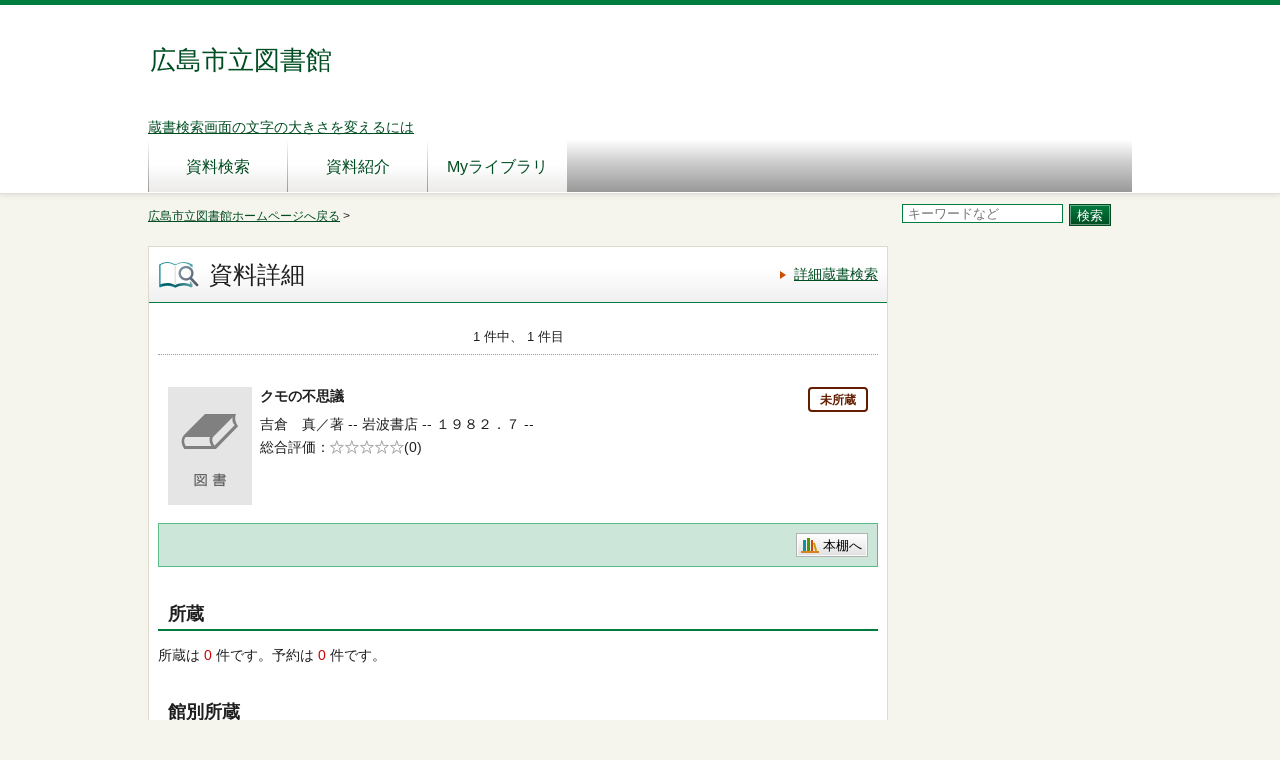

--- FILE ---
content_type: text/html;charset=UTF-8
request_url: http://www.library.city.hiroshima.jp/winj/opac/switch-detail-iccap.do?bibid=1100271114
body_size: 11149
content:












<!DOCTYPE html>
<HTML lang="ja">
<HEAD>
<meta charset="UTF-8">

<META name="ROBOTS" content="NONE" />
<meta name="robots" content="noindex"/>
<TITLE>資料詳細：広島市立図書館</TITLE>
<!--[if gt IE 7]><!-->



<link rel="stylesheet" href="/winj/css/pc/basic.css" media="screen">


<link rel="stylesheet" href="/winj/css/pc/jquery.autocomplete.css" media="screen" >
<!--<![endif]-->
<script src="/winj/script/pc/jquery.js"></script>
<script src="/winj/script/pc/run.js"></script>

<SCRIPT type="text/javascript">
<!--
document.addEventListener("keydown", function (e) {
	if ((e.which || e.keyCode) == 116){
		e.preventDefault();
	}
});
// -->
</SCRIPT>

</HEAD>

<BODY onload="init();">















<div id="header" role="banner">
<div class="inner">
<h1 id="hdg-site">広島市立図書館</h1>


<A href="javascript:w=window.open('http://www.library.city.hiroshima.jp/find/font.html','','scrollbars=yes,Width=700,Height=700');w.focus();">蔵書検索画面の文字の大きさを変えるには</a>


<div id="nav-global" role="navigation">
<ul class="col-7">










<li><a href="/winj/opac/search-detail.do" class="">資料検索</a></li>
<li><a href="/winj/opac/newly.do" class="">資料紹介</a></li>





<li><a href="/winj/opac/login.do?dispatch=/opac/mylibrary.do&amp;every=1" class="">Myライブラリ</a></li>









</ul>
</div>













</div>
</div>
















<script type="text/javascript" src="/winj/script/pc/jquery.autocomplete.js" ></script>

<SCRIPT type="text/javascript">
<!--

jQuery.noConflict();
jQuery(document).ready(
	function($){
		jQuery(function() {

			jQuery("*[name=txt_word]:text").autocomplete('/winj/opac/suggest.do?target=fulltext',{minChars:2});

		})
	}
);

var execFlag = 0;
function execSubSearch(){
	if(execFlag == 1){
		return false;
	}
	execFlag = 1;
	return true;
}
// -->
</SCRIPT>
<hr>
<ul id="nav-guide">
<li>

<a href="http://www.library.city.hiroshima.jp/">広島市立図書館ホームページへ戻る</a>&nbsp;&gt;


</li>


<li class="search-area">

<form name="SearchForm" method="post" action="/winj/opac/search-standard.do" onsubmit="return execSubSearch();" role="search">
<input type="text" name="txt_word" id="txt_word" value="" maxlength="128" class="w-70"  placeholder="キーワードなど" title="キーワード検索">
<input type="hidden" name="hid_word_column" value="fulltext">
<input type="hidden" name="submit_btn_searchEasy" value="search">
<input type="submit" name="submit_btn_searchEasy" value="検索" class="btn">
</form>

</li>
</ul>
<noscript>本サイトにはJavaScriptの利用を前提とした機能がございます。<br>お客様の環境では一部の機能がご利用いただけない可能性がございますので、ご了承ください。</noscript>













































<SCRIPT type="text/javascript">
<!--

function execPrint(connect) {
	var args = new Array();
	args[0] = window;
	args[1] = "/winj/JnlpServlet?jnlpname=print.jnlp&connecturl=" + connect;


	args[2] = "/winj/" + connect;




	var userAgent = window.navigator.userAgent.toLowerCase();
	if(userAgent.indexOf('trident') < 0) {
		showPrintDialog(connect);
	}else{
	var subWin = showModalDialog("/winj/opac/printdialog.do",args,"dialogHeight:100px;dialogWidth:300px");
	}


}
function dispEbook() {

	var bibid = document.BlankForm.bibid.value;


	var url = "/winj/opac/ebook.do?bibid=" + bibid;

	win = window.open(url,"ebook","");
}
function execReserveBasket(){
	document.BlankForm.submit_btn_reserve_basket.click();
}
function execVot(idx,vottp){
	document.BlankForm.idx.value=idx;
	document.BlankForm.hid_vottp.value=vottp;
	document.BlankForm.submit_btn_evaluate.click();
}
function execReview(){
	document.BlankForm.submit_btn_review_regist.click();
}
function execRevReport(idx){
	document.BlankForm.idx.value=idx;
	document.BlankForm.submit_btn_review_report.click();
}
function execReviewList(){
	document.BlankForm.submit_btn_review_list.click();
}
function execTagReport(){
	document.BlankForm.submit_btn_tag_report.click();
}
function execTag(){
	document.BlankForm.submit_btn_tag.click();
}
function execShelf(){
	document.BlankForm.submit_btn_shelf.click();
}

jQuery(document).ready(function(){
	jQuery('.holdisp').each(function(i, val){
		var count = parseInt(document.getElementById('count').textContent);
		var holCount = parseInt(document.getElementById('holCount').textContent);
		var lenCount = parseInt(document.getElementById('lenCount').textContent);
		if(count == holCount && lenCount < 1 && holCount != 0){
			if ("貸出中" == jQuery(this).children('span').text()) {
				jQuery(this).children('span').text("禁帯出");
			} else if ("かしだせません" == jQuery(this).children('span').text()) {
				jQuery(this).children('span').text("かしだせません");
			} else if ("On loan" == jQuery(this).children('span').text()) {
				jQuery(this).children('span').text("N/A");
			}
			jQuery(this).children('span').removeClass();
			jQuery(this).children('span').addClass('icon-others');
		}
	});
});



function init(){
	recommend();
}
var disp = "";
function recommend(){
	sendData = "";
	url = "/winj/opac/search-recommend.do";
	disp = "recommendList";
	execAjax(url,sendData);
}
function execAjax(url,data){
	httpObj = new XMLHttpRequest();
	httpObj.onreadystatechange = statusCheck;
	httpObj.open("POST",url,true);
	httpObj.setRequestHeader('Content-Type','application/x-www-form-urlencoded;');
	httpObj.send(data);
}
function statusCheck(){
	displayData();
}
function displayData(){
	if ((httpObj.readyState == 4) && (httpObj.status == 200)){
		var str=httpObj.responseText;
		if(str.indexOf("<!DOCTYPE html>") < 0){
			document.getElementById(disp).innerHTML = str;
		}else{
			document.getElementById(disp).innerHTML = 'セッションがタイムアウトしました。';
		}
	}
	else{

	}
}


// -->
</SCRIPT>

<style type="text/css">
 <!--
.btn-search{
    overflow:hidden;
    width: 20em;
    height: 20em;
    padding:0;
    margin:0;
    line-height:0;
}
.th-isbn{
    padding:0;
    margin:0;
    line-height:0;
    vertical-align:middle;
}
.td-isbn{
    padding:0;
    margin:0;
    line-height:0;
    vertical-align:top;
}
 --> 
</style>



<div id="contents" class="lyt-02">

<div id="main" role="main" class="detail">
<div class="hdg-lyt">
<h1 class="hdg-l1 icon-search-detail">資料詳細</h1>
<ul class="link-list-linear text">
<li><a href="/winj/opac/search-detail.do">詳細蔵書検索</a></li>










</ul>
</div>


















<form name="BlankForm" method="post" action="/winj/opac/book-detail.do">
<input type="hidden" name="hid_session" value="C52ADC8403D315A70AA44AE32C1D7FE6">
<input type="hidden" name="bibid" value="1100271114">
<input type="hidden" name="idx" value="">
<input type="hidden" name="hid_vottp" value="0">
<div style="display:none;">


<input type="submit" name="submit_btn_review_list" value="レビュー一覧">
<input type="submit" name="submit_btn_review_regist" value="レビュー登録">






<input type="submit" name="submit_btn_shelf" value="本棚">

</div>

<ul class="link-back-list-linear">
<li>

</li>
<li>








</li>
</ul>
<div class="nav-area">
<ul class="pager-02 top">

<li class="center">1 件中、 1 件目</li>
</ul>
</div>
<div class="lyt-indent">

<ul class="list-linear icon">


</ul>

<div class="lyt-image report state hook-tag">
<p class="link-image">
<span class="image">


<span class="image-edge"><img src="/winj/img/pc/books/image-book.gif" alt="" oncontextmenu="return false;" ondragstart="return false;"></span>


<span class="title">
クモの不思議


　


</span>
</span>












<span class="holdisp">



<span class="icon-others">未所蔵</span>




</span>
<div id="count" style="display:none;">0</div>
<div id="holCount" style="display:none;">0</div>
<div id="lenCount" style="display:none;">0</div>




</p>
<div class="column info">
<p>
吉倉　真／著 --
岩波書店 --
１９８２．７ --




</p>

<ul class="list-linear border">
<li>
<dl class="star-rating">
<dt>総合評価</dt>


<dd class="rate-0"><span>5段階評価の0.0</span></dd>
<dd>(0)</dd>
</dl>
</li>

</ul>









</div>
</div>



</div>
<div class="box">
<ul class="list-linear handle">
<li class="group"><ul class="list-linear">








</ul></li>
<li class="group-02">
<ul class="list-linear">

<li><a href="javascript:execShelf()" class="btn-02 icon-bookshelf">本棚へ</a></li>





</ul>
</li>
</ul>
</div>

<h2 class="hdg-l2-03">所蔵</h2>
<p>
所蔵は
<em class="em-02">0</em>
件です。予約は
<em class="em-02">0</em>
件です。
</p>




<h2 class="hdg-l2-03">館別所蔵</h2>
<table class="tbl-03">
<thead>
<tr>
<td class="w-25">館名</td>
<td class="w-25">所蔵数</td>
<td class="w-25">貸出中数</td>
<td class="w-25">貸出可能数</td>
</tr>
</thead>
<tbody>

</tbody>
</table>
<p class="nav-top"><a href="#top">ページの先頭へ</a></p>

<h2 class="hdg-l2-03">資料詳細</h2>
<table class="tbl-04">
<tbody>











































</div>


















<form name="BlankForm" method="post" action="/winj/opac/book-detail.do">
<input type="hidden" name="hid_session" value="C52ADC8403D315A70AA44AE32C1D7FE6">
<input type="hidden" name="bibid" value="1100271114">
<input type="hidden" name="idx" value="">
<input type="hidden" name="hid_vottp" value="0">






<tr>
<th class="w-25">タイトル</th>
<td>
クモの不思議
</td>
</tr>









<tr>
<th>シリーズ</th>
<td>


<a href="/winj/opac/book-detail.do?searval=%E5%B2%A9%E6%B3%A2%E6%96%B0%E6%9B%B8%E9%BB%84%E7%89%88&amp;searcol=series">岩波新書　黄版</a>


</td>
</tr>





<tr>
<th>著者名</th>
<td>



<a href="/winj/opac/book-detail.do?searval=%E5%90%89%E5%80%89%E7%9C%9F&amp;searcol=author">吉倉　真</a>
／著
&nbsp;
</td>
</tr>











<tr>
<th>出版者</th>
<td>岩波書店</td>
</tr>



<tr>
<th>出版年</th>
<td>１９８２．７</td>
</tr>



<tr>
<th>ページ数等</th>
<td>２１０，３ｐ</td>
</tr>



<tr>
<th>大きさ</th>
<td>１８ｃｍ</td>
</tr>




<tr>

<th>分類(9版)</th>
<td>



<a href="/winj/opac/book-detail.do?searval=485.73&amp;searcol=ndc">485.73</a>

&nbsp;
</td>
</tr>























<tr>
<th>テーマ</th>
<td>



<a href="/winj/opac/book-detail.do?searval=%E3%81%8F%E3%82%82%EF%BC%88%E8%9C%98%E8%9B%9B%EF%BC%89&amp;searcol=subject">くも（蜘蛛）</a>

&nbsp;
</td>
</tr>










<tr>
<th>定価</th>
<td>￥３８０</td>
</tr>



<tr>
<th>本体価格</th>
<td>￥３８０</td>
</tr>





<tr>
<th>特定資料種別</th>
<td>図書</td>
</tr>







<tr>
<th>URL</th>
<td>https://www.library.city.hiroshima.jp/winj/opac/switch-detail.do?bibid=1100271114</td>
</tr>



</form>




</tbody>
</table>


<p class="nav-top"><a href="#top">ページの先頭へ</a></p>





</form>


</div>

<hr>

<div id="sub">


<div id="recommendList"></div>



</div>

<hr>
</div>






<div id="footer">
<div class="inner">



<p id="copyright" role="contentinfo">Copyright © 2009-2024 Hiroshima City Library All rights reserved.</p>


</div>
</div>

</BODY>
</HTML>
